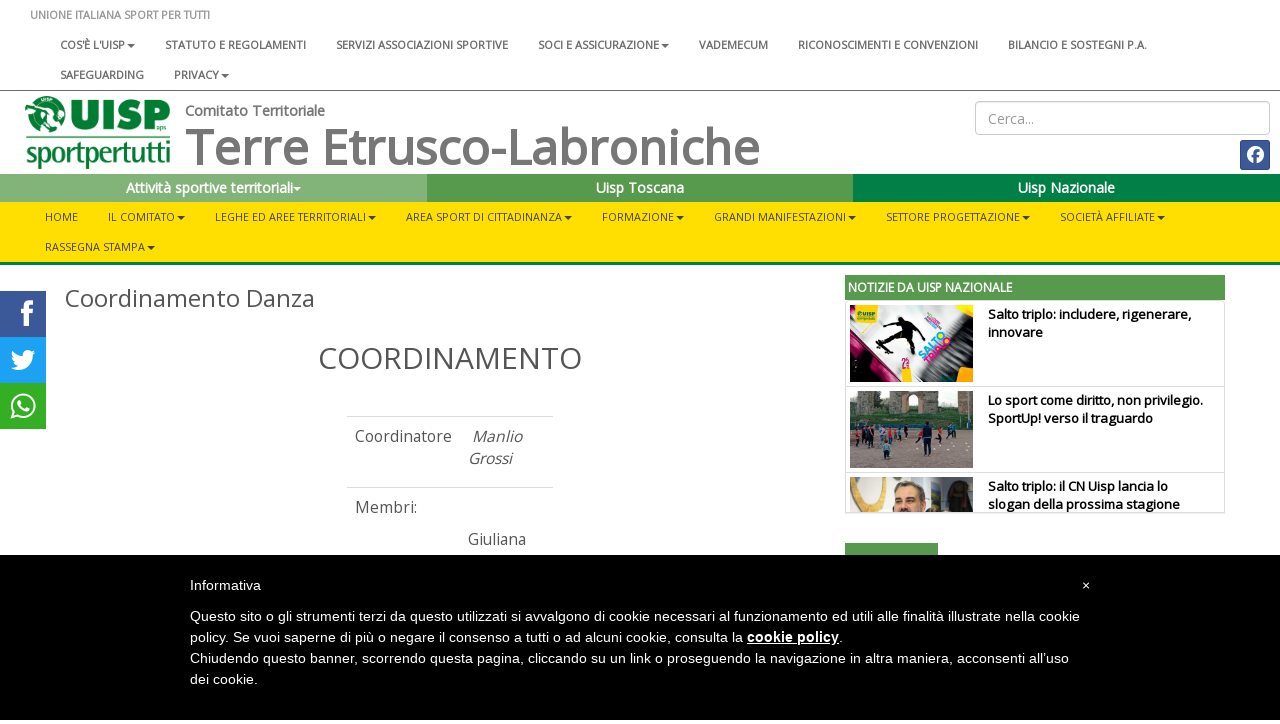

--- FILE ---
content_type: text/html; charset=UTF-8
request_url: https://www.uisp.it/terretruscolabroniche/pagina/coordinamento-danza-1
body_size: 9659
content:



<!DOCTYPE html>
<html lang="en">

<head>

  <!-- Google tag (gtag.js) -->
<script async src="https://www.googletagmanager.com/gtag/js?id=G-VH8S1SWNN9"></script>
<script>
  window.dataLayer = window.dataLayer || [];
  function gtag(){dataLayer.push(arguments);}
  gtag('js', new Date());

  gtag('config', 'G-VH8S1SWNN9');
</script>

  <meta charset="utf-8">
  <meta http-equiv="X-UA-Compatible" content="IE=edge">
  <meta name="viewport" content="width=device-width">
  <meta name="twitter:card" content="summary">
      <meta property="og:image" content="https://www.uisp.it/core/img/text_default.jpg">
  
      <meta property="og:description" content="Coordinamento Danza">
    <meta property="og:url" content="https://www.uisp.it//terretruscolabroniche/pagina/coordinamento-danza-1">

  <!-- The above 3 meta tags *must* come first in the head; any other head content must come *after* these tags -->
  <title>UISP - Terre Etrusco-Labroniche - Coordinamento Danza </title>

  <!-- Bootstrap -->
  <link href="https://www.uisp.it/core/css/bootstrap.min.css" rel="stylesheet">
  <!-- <link href="https://www.uisp.it/core/css/font-awesome.min.css" rel="stylesheet"> -->
  <link href="https://www.uisp.it/core/css/bootstrap-social.css" rel="stylesheet">
  <link href="https://www.uisp.it/core/css/jquery.smartmenus.bootstrap.css" rel="stylesheet">
  <link href="https://www.uisp.it/core/css/bootstrap-datetimepicker.min.css" rel="stylesheet">
  <link href="https://www.uisp.it/core/css/social-share-kit.css" rel="stylesheet">
  <link href="https://www.uisp.it/core/css/blueimp-gallery.min.css" rel="stylesheet">
  <link href="https://www.uisp.it/core/css/uisp.css" rel="stylesheet">

  <link rel="stylesheet" href="https://use.fontawesome.com/releases/v6.7.2/css/all.css"  crossorigin="anonymous">

  <script src="https://kit.fontawesome.com/33e98e20f6.js" crossorigin="anonymous"></script>

  <link href='https://fonts.googleapis.com/css?family=Montserrat:400,700|Open+Sans' rel="stylesheet">
  <!-- HTML5 shim and Respond.js for IE8 support of HTML5 elements and media queries -->
  <!-- WARNING: Respond.js doesn't work if you view the page via file:// -->

  <!-- jQuery (necessary for Bootstrap's JavaScript plugins) -->
  <script src="https://ajax.googleapis.com/ajax/libs/jquery/1.11.3/jquery.min.js"></script>
  <!-- Include all compiled plugins (below), or include individual files as needed -->
  <script src="https://www.uisp.it/core/js/bootstrap.min.js"></script>
  <!-- SmartMenus jQuery plugin -->
  <script src="https://www.uisp.it/core/js/jquery.smartmenus.min.js"></script>
  <script src="https://www.uisp.it/core/js/jquery.smartmenus.bootstrap.min.js"></script>
  <script src="https://www.uisp.it/core/js/uisp.js"></script>
  <script src="https://www.uisp.it/core/js/social-share-kit.min.js"></script>
  <script src="https://www.uisp.it/core/js/moment-with-locales.js"></script>
  <script src="https://www.uisp.it/core/js/bootstrap-datetimepicker.min.js"></script>

  <!--[if lt IE 9]>
    <script src="https://oss.maxcdn.com/html5shiv/3.7.2/html5shiv.min.js"></script>
    <script src="https://oss.maxcdn.com/respond/1.4.2/respond.min.js"></script>
    <![endif]-->

  
  <style type="text/css">
    #iubenda-cs-banner {
      bottom: 0px !important;
      left: 0px !important;
      position: fixed !important;
      width: 100% !important;
      z-index: 99999998 !important;
      background-color: black;
    }

    .iubenda-cs-content {
      display: block;
      margin: 0 auto;
      padding: 20px;
      width: auto;
      font-family: Helvetica, Arial, FreeSans, sans-serif;
      font-size: 14px;
      background: #000;
      color: #fff;
    }

    .iubenda-cs-rationale {
      max-width: 900px;
      position: relative;
      margin: 0 auto;
    }

    .iubenda-banner-content>p {
      font-family: Helvetica, Arial, FreeSans, sans-serif;
      line-height: 1.5;
    }

    .iubenda-cs-close-btn {
      margin: 0;
      color: #fff;
      text-decoration: none;
      font-size: 14px;
      position: absolute;
      top: 0;
      right: 0;
      border: none;
    }

    .iubenda-cs-cookie-policy-lnk {
      text-decoration: underline;
      color: #fff;
      font-size: 14px;
      font-weight: 900;
    }
  </style>
  <script>
    var _iub = _iub || [];
    _iub.csConfiguration = {
      "banner": {
        "textColor": "black",
        "backgroundColor": "white",
        "slideDown": false,
        "applyStyles": false
      },
      "lang": "it",
      "siteId": 1208355,
      "cookiePolicyUrl": "http://www.uisp.it/privacy.php",
      "cookiePolicyId": 63015918
    };
  </script>
  <script src="//cdn.iubenda.com/cookie_solution/safemode/iubenda_cs.js" charset="UTF-8" async></script>
</head>

<body>

  <section id="uisp-header">
  <div class="container-fluid" id="uisp-header-bar">
    <div class="row" id="menu-nazionale">
      <div class="col-md-12">
        <!-- MENU INFERIORE -->


<nav class="navbar navbar-default">
  <div class="container-fluid">
    <!-- Brand and toggle get grouped for better mobile display -->
    <div class="navbar-header">
      <button type="button" class="navbar-toggle collapsed" data-toggle="collapse" data-target="#bs-navbar-collapse-2" aria-expanded="false">
        <span class="sr-only">Toggle navigation</span>
        <span class="icon-bar"></span>
        <span class="icon-bar"></span>
        <span class="icon-bar"></span>
      </button>
      <a class="navbar-brand" href="https://www.uisp.it/terretruscolabroniche">UNIONE ITALIANA SPORT PER TUTTI</a>

    </div>



    <!-- Collect the nav links, forms, and other content for toggling -->
    <div class="collapse navbar-collapse" id="bs-navbar-collapse-2">

      <ul class='nav navbar-nav'>
<li><a href='https://www.uisp.it/nazionale/pagina/chi-siamo-2024'>Cos'è l'Uisp<span class='caret'></span></a>
<ul class='dropdown-menu'>
<li><a href='https://www.uisp.it/nazionale/pagina/contatti-nazionali'>Contatti</a></li>
<li><a href='https://www.uisp.it/nazionale/pagina/la-nostra-storia-sport-sociale-e-per-tutti-da-oltre-sessantanni'>La nostra storia<span class='caret'></span></a>
<ul class='dropdown-menu'>
<li><a href='https://www.uisp.it/nazionale/pagina/i-radici-nota-preliminare-sulla-storia-del-modello-di-sportivizzazione-italiano'>1- Le radici</a></li>
<li><a href='https://www.uisp.it/nazionale/pagina/ii-tra-antifascismo-e-liberazione-lesperienza-del-fronte-della-giovent'>2 - Tra antifascismo e Liberazione</a></li>
<li><a href='https://www.uisp.it/nazionale/pagina/iii-1948-la-nascita-delluisp'>3 - 1948, la nascita dell'Uisp</a></li>
<li><a href='https://www.uisp.it/nazionale/pagina/iv-gli-anni-cinquanta-ma-lo-sport-neutrale-e-intanto-il-coni-si-riorganizza'>4 - Gli anni Cinquanta</a></li>
<li><a href='https://www.uisp.it/nazionale/pagina/v-gli-anni-sessanta-le-olimpiadi-di-roma-aiutano-anche-lo-sport-popolare-a-rilanciare-strategie-di-rinnovamento'>5 - Gli anni Sessanta</a></li>
<li><a href='https://www.uisp.it/nazionale/pagina/vi-qui-scoppia-un-sessantotto-la-meglio-giovent-scopre-la-via-sportiva-alla-rivoluzione-ma-per-favore-non-inventiamoci-i-palloni-cubici-e-immaginiamo-lo-sport-come-servizio'>6 - Il Sessantotto</a></li>
<li><a href='https://www.uisp.it/nazionale/pagina/vii-gli-anni-70-e-non-chiamateci-i-cinesi-dello-sport-il-periodo-del-welfare-lo-sport-come-diritto-di-cittadinanza-e-il-ruolo-degli-enti-locali'>7 - Gli anni Settanta</a></li>
<li><a href='https://www.uisp.it/nazionale/pagina/viii-197677-un-biennio-importante-per-la-storia-delluisp-e-non-solo-prima-lunificazione-con-larci-poi-un-congresso-nazionale-di-normalizzazione-a-bologna-e-intanto-litalia-brucia'>8 - 1976-77: un biennio importante</a></li>
<li><a href='https://www.uisp.it/nazionale/pagina/ix-gli-anni-ottanta-oltre-la-promozione-sportiva-cultura-del-corpo-cultura-delle-differenze-le-grandi-iniziative-uisp-da-perugia-inizia-la-lunga-corsa-di-vivicitt'>9 - Gli anni Ottanta</a></li>
<li><a href='https://www.uisp.it/nazionale/pagina/x-gli-anni-novantaduemila-luisp-unassociazione-sportiva-per-i-diritti-lambiente-la-solidariet-la-modernit-dello-sport-per-tutti-innova-il-popolare-ma-luisp-rimane-sempre-quella'>10 - Gli anni Novanta-Duemila</a></li>
<li><a href='https://www.uisp.it/nazionale/pagina/la-storia-uisp'>11 - Il libro </a></li>
</ul> </li>
<li><a href='https://www.uisp.it/nazionale/pagina/governance-nazionale-uisp'>Governance Nazionale Uisp</a></li>
</ul> </li>
<li><a href='https://www.uisp.it/nazionale/pagina/atto-costitutivo-statuto-e-regolamenti'>Statuto e regolamenti</a></li>
<li><a href='https://www.uisp.it/nazionale/pagina/associazioni-sportive'>Servizi associazioni sportive</a></li>
<li><a href='https://www.uisp.it/nazionale/pagina/soci-e-assicurazione'>Soci e assicurazione<span class='caret'></span></a>
<ul class='dropdown-menu'>
<li><a href='https://www.uisp.it/nazionale/pagina/tesseramento'>Tesseramento</a></li>
<li><a href='https://www.uisp.it/nazionale/pagina/assicurazione-2017-2018'>Assicurazione</a></li>
<li><a href='https://www.uisp.it/nazionale/pagina/assicurazione-integrativa'>Assicurazione integrativa</a></li>
<li><a href='https://www.uisp.it/nazionale/pagina/convenzioni-e-vantaggi-per-i-soci-e-i-comitati-uisp'>Convenzioni e vantaggi per i soci e i Comitati</a></li>
</ul> </li>
<li><a href='https://www.uisp.it/nazionale/pagina/vademecum-20252026'>Vademecum</a></li>
<li><a href='https://www.uisp.it/nazionale/pagina/riconoscimenti-e-convenzioni'>Riconoscimenti e convenzioni</a></li>
<li><a href='https://www.uisp.it/nazionale/pagina/bilanci-sostegni-pa'>Bilancio e sostegni P.A.</a></li>
<li><a href='https://www.uisp.it/nazionale/pagina/safeguarding'>SAFEGUARDING</a></li>
<li><a href='https://www.uisp.it/nazionale/pagina/uisp-nazionale'>Privacy<span class='caret'></span></a>
<ul class='dropdown-menu'>
<li><a href='https://www.uisp.it/nazionale/pagina/privacy'>Privacy sito internet</a></li>
<li><a href='https://www.uisp.it/nazionale/pagina/informativa-resa-a-tesserati-ed-associazioni'>Informativa tesserati ed affiliate</a></li>
</ul> </li>
</ul>      <!--<ul class="nav navbar-nav">
                <li><a href="#">Chi siamo</a></li>
                <li><a href="#">Statuto e regolamenti</a></li>
                <li><a href="#">Statuto e regolamenti</a></li>
                <li><a href="#">Riconoscimenti istituzionali</a></li>
                <li><a href="#">Assicurazione</a></li>
            </ul>-->
    </div><!-- /.navbar-collapse -->
  </div><!-- /.container-fluid -->
</nav>

      </div>
    </div>
    <div class="row">
      <div class="col-md-8 col-lg-9 col-xl-10">
        <div class="col-md-2" id="uisp-logo">
          <a href="https://www.uisp.it/terretruscolabroniche">
            <img src="https://www.uisp.it/core/img/logouisp.png" class="img-responsive" />
          </a>
        </div>
        <div class="col-sm-10 nopadding" id="uisp-titolo">
          
    <span class="titolo-piccolo">Comitato Territoriale</span>

<h3 >Terre Etrusco-Labroniche</h3>

        </div>
      </div>
      <div class="col-md-4 col-lg-3 col-xl-2" id="uisp-social">
        <div class="text-right" id="uisp-form-cerca">
  <form id="form_search" name="form_search" method="post" action="https://www.uisp.it/terretruscolabroniche/pagina/ricerca/">
    <input class="form-control" type="text" id="search_words" name="search_words" placeholder="Cerca..." value="">
  </form>
</div>

<div style="display: flex; justify-content: space-between; flex-wrap: wrap;">
  <!-- GOOGLE TRANSLATE -->
  <div id="google_translate_element"></div>


  <div class="text-right" id="uisp-social-button">
    <a class="btn btn-social-icon btn-facebook btn-sm" href='https://www.facebook.com/etruscolabroniche/' target='_blank'>
                        <span class="fa-brands fa-facebook "></span>
                        </a> 

    <!--<a class="btn btn-social-icon btn-twitter btn-sm">
        <span class="fa fa-twitter"></span>
    </a>
    <a class="btn btn-social-icon btn-facebook btn-sm">
        <span class="fa fa-facebook"></span>
    </a>-->

    <!--<a class="btn btn-social-icon btn-feed btn-sm">
        <span class="fa fa-feed"></span>
    </a>-->
  </div>

  <script>
    function googleTranslateElementInit() {
      new google.translate.TranslateElement({
        pageLanguage: 'it',
        includedLanguages: 'it,de,en,es,fr',
        layout: google.translate.TranslateElement.InlineLayout.SIMPLE
      }, 'google_translate_element');
    }
  </script>
  <script src="//translate.google.com/translate_a/element.js?cb=googleTranslateElementInit">
  </script>

</div>      </div>
    </div>

    <div class="row">
      <div class="col-md-12" id="home-select">
        <section id="nazionale-select">
    <div class="row">
<div class="col-md-4" style="z-index: 102 !important">
            <div class="btn-group">
                <button type="button" class="btn color-uisp-green-medium-light btn-block " data-toggle="dropdown" aria-haspopup="true" aria-expanded="false">
                    Attività sportive territoriali<span class="caret"></span>
                </button><ul class="dropdown-menu dropdown-site-select"></ul></div>
        </div><div class="col-md-4">
            <div class="btn-group">
                <button type="button" class="btn color-uisp-green-little-light btn-block dropdown-toggle" onclick="location.href='http://www.uisptoscana.it'">
                    Uisp Toscana
                </button></div>
            </div><div class="col-md-4" style="z-index: 100 !important">
            <div class="btn-group">
                <button type="button" class="btn color-uisp-green btn-block " onclick="location.href='https://www.uisp.it'">
                   Uisp Nazionale
                </button>
            </div>
        </div>

</section>


      </div>
    </div>
    <div class="row" id="main-menu">
      <div class="col-md-12 nopadding">
        
<section id="uisp-main-menu">
    <div class="container-fluid nopadding">
        <nav class="navbar navbar-default">
            <div class="container-fluid">
                <!-- Brand and toggle get grouped for better mobile display -->
                <div class="navbar-header" >
                    <button type="button" class="navbar-toggle collapsed" data-toggle="collapse" data-target="#bs-example-navbar-collapse-1" aria-expanded="false">
                        <span class="sr-only">Toggle navigation</span>
                        <span class="icon-bar"></span>
                        <span class="icon-bar"></span>
                        <span class="icon-bar"></span>
                    </button>
                </div>

                <!-- Collect the nav links, forms, and other content for toggling -->
                <div class="collapse navbar-collapse" id="bs-example-navbar-collapse-1">
                        <ul class='nav navbar-nav'>
<li><a href='https://www.uisp.it/terretruscolabroniche'>Home</a></li><li><a href='https://www.uisp.it/terretruscolabroniche/pagina/il-comitato'>Il Comitato<span class='caret'></span></a>
<ul class='dropdown-menu'>
<li><a href='https://www.uisp.it/terretruscolabroniche/pagina/il-consiglio-direttivo-territoriale'>Consiglio Direttivo</a></li>
<li><a href='https://www.uisp.it/terretruscolabroniche/pagina/organigramma-del-comitato'>Organigramma</a></li>
<li><a href='https://www.uisp.it/terretruscolabroniche/pagina/la-uisp-in-valdicecina-un-po-di-storia'>La storia</a></li>
<li><a href='https://www.uisp.it/terretruscolabroniche/pagina/tesseramento'>Tesseramento<span class='caret'></span></a>
<ul class='dropdown-menu'>
<li><a href='https://www.uisp.it/terretruscolabroniche/pagina/piattaforma-2022'>Tesseramento Online</a></li>
<li><a href='https://www.uisp.it/terretruscolabroniche/pagina/modulistica-20222023'>Modulistica 2022-2023</a></li>
<li><a href='https://www.uisp.it/terretruscolabroniche/pagina/quote-tesseramento-20222023'>QUOTE TESSERAMENTO 2022/2023</a></li>
<li><a href='https://www.uisp.it/terretruscolabroniche/pagina/la-convenzione-assicurativa-uisp-marsh'>Copertura Assicurativa</a></li>
</ul> </li>
<li><a href='https://www.uisp.it/terretruscolabroniche/pagina/delegazione-di-livorno'>Delegazione di Livorno e Cecina<span class='caret'></span></a>
<ul class='dropdown-menu'>
<li><a href='https://www.uisp.it/terretruscolabroniche/pagina/orari-di-apertura'>Orari di apertura</a></li>
</ul> </li>
<li><a href='https://www.uisp.it/terretruscolabroniche/pagina/servizi-ai-soci'>Servizi ai Soci<span class='caret'></span></a>
<ul class='dropdown-menu'>
<li><a href='https://www.uisp.it/terretruscolabroniche/pagina/certificazione-medica'>Tutela Sanitaria</a></li>
<li><a href='https://www.uisp.it/terretruscolabroniche/pagina/vademecum-20152016'>Vademecum 2015-2016</a></li>
<li><a href='https://www.uisp.it/terretruscolabroniche/pagina/modello-statuto-asd'>Modello Statuto ASD</a></li>
<li><a href='https://www.uisp.it/terretruscolabroniche/pagina/informazioni-tributarie'>Informazioni Tributarie</a></li>
<li><a href='https://www.uisp.it/terretruscolabroniche/pagina/vantaggi-per-i-soci'>Vantaggi per i Soci</a></li>
</ul> </li>
<li><a href='https://www.uisp.it/terretruscolabroniche/pagina/contatti'>Contatti</a></li>
<li><a href='https://www.uisp.it/terretruscolabroniche/pagina/bilancio-e-sostegni-pa'>Bilancio e sostegni P.A.</a></li>
</ul> </li>
<li><a href='https://www.uisp.it/terretruscolabroniche/pagina/leghe-aree-e-coordinamenti-territoriali'>Leghe ed Aree Territoriali<span class='caret'></span></a>
<ul class='dropdown-menu'>
<li><a href='https://www.uisp.it/terretruscolabroniche/pagina/lega-atletica'>SDA Atletica<span class='caret'></span></a>
<ul class='dropdown-menu'>
<li><a href='#'>Nuova voce</a></li>
<li><a href='https://www.uisp.it/terretruscolabroniche/pagina/organigramma'>Organigramma</a></li>
<li><a href='https://www.uisp.it/terretruscolabroniche/pagina/calendario-gare'>Calendario Gare</a></li>
</ul> </li>
<li><a href='#'>Nordic Walking<span class='caret'></span></a>
<ul class='dropdown-menu'>
<li><a href='#'>Eventi</a></li>
</ul> </li>
<li><a href='https://www.uisp.it/terretruscolabroniche/pagina/lega-calcio-terre-etrusco-labroniche'>SDA Calcio <span class='caret'></span></a>
<ul class='dropdown-menu'>
<li><a href='#'>Organigramma</a></li>
<li><a href='https://www.uisp.it/terretruscolabroniche/pagina/campionato-di-calcio-a-11-albo-doro'>Albo d'oro</a></li>
<li><a href='https://www.uisp.it/terretruscolabroniche/pagina/comunicati-ufficiali-coordinamento-calcio-a-11'>Comunicati Ufficiali C.11</a></li>
<li><a href='https://www.uisp.it/terretruscolabroniche/pagina/calcio-5-e-8'>Calcio a 5 e 8</a></li>
<li><a href='https://www.uisp.it/terretruscolabroniche/pagina/settore-arbitrale-lega-calcio'>Settore Arbitrale</a></li>
<li><a href='https://www.uisp.it/terretruscolabroniche/pagina/attivit-regionale'>Attività Regionale</a></li>
</ul> </li>
<li><a href='https://www.uisp.it/terretruscolabroniche/pagina/struttura-organizzativa'>SDA Pallavolo<span class='caret'></span></a>
<ul class='dropdown-menu'>
<li><a href='https://www.uisp.it/terretruscolabroniche/pagina/comunicati-ufficiali-torneo-pallavolo-amatori-misto'>Comunicati Ufficiali Torneo Pallavolo Amatori Misto </a></li>
<li><a href='#'>Cronologia eventi <span class='caret'></span></a>
<ul class='dropdown-menu'>
<li><a href='https://www.uisp.it/terretruscolabroniche/pagina/finali-regionali-u18-f-piombino-21517'>Finali Regionali U18 F - Piombino 21-5-17</a></li>
<li><a href='https://www.uisp.it/terretruscolabroniche/pagina/miny-volley-23417'>Miny Volley 23-4-17</a></li>
<li><a href='https://www.uisp.it/terretruscolabroniche/pagina/rimini-2017'>Rimini 2017</a></li>
<li><a href='https://www.uisp.it/terretruscolabroniche/pagina/super-coppa-nazionale-misto'>Super Coppa Nazionale Misto 2017</a></li>
<li><a href='https://www.uisp.it/terretruscolabroniche/pagina/concentramento-u12-3x3-22012017'>Concentramento u12 3x3 misto 22-01-17</a></li>
<li><a href='https://www.uisp.it/terretruscolabroniche/pagina/finali-reg-u16f-piombino-22516'>Finali Regionali u16F 22-5-16 </a></li>
<li><a href='https://www.uisp.it/terretruscolabroniche/pagina/finali-regionali-u16f-24052015'>Finali Regionali u16F 2015 Rosignano </a></li>
<li><a href='https://www.uisp.it/terretruscolabroniche/pagina/indizione-campionati'>Indizioni campionati 2014-15</a></li>
<li><a href='https://www.uisp.it/terretruscolabroniche/pagina/premiazioni-201314'>Premiazioni 13-14</a></li>
</ul> </li>
<li><a href='https://www.uisp.it/terretruscolabroniche/pagina/bollettini-settimanali'>Bollettini settimanali</a></li>
<li><a href='https://www.uisp.it/terretruscolabroniche/pagina/indizioni-campionati-stagione-1617'>Indizioni Campionati</a></li>
<li><a href='https://www.uisp.it/terretruscolabroniche/pagina/corso-arbitri-e-corso-segnapunti'>Corsi Arbitri e Corsi Segnapunti</a></li>
<li><a href='https://www.uisp.it/terretruscolabroniche/pagina/documentazioni-e-modulistica'>Documentazione e Modulistica</a></li>
<li><a href='https://www.uisp.it/terretruscolabroniche/pagina/societ-affiliate'>Società affiliate</a></li>
<li><a href='https://www.uisp.it/terretruscolabroniche/pagina/regolamento-e-casistica'>Regolamento di gioco</a></li>
</ul> </li>
<li><a href='https://www.uisp.it/terretruscolabroniche/pagina/coordinamento-canottaggio'>Coordinamento Canottaggio<span class='caret'></span></a>
<ul class='dropdown-menu'>
<li><a href='#'>Organigramma Coordinamento Territoriale di Livorno</a></li>
<li><a href='https://www.uisp.it/terretruscolabroniche/pagina/giudici-di-gara'>Giudici di Gara</a></li>
<li><a href='https://www.uisp.it/terretruscolabroniche/pagina/societ-affiliate-sezioni-nautiche'>Società affiliate ( Sezioni Nautiche)</a></li>
<li><a href='https://www.uisp.it/terretruscolabroniche/pagina/organigramma-coordinamento-nazionale-canottaggio'> Organigramma Coordinamento Nazionale Canottaggio</a></li>
<li><a href='https://www.uisp.it/terretruscolabroniche/pagina/incarichi-nazionali-di-settore'>Incarichi nazionali di settore</a></li>
</ul> </li>
<li><a href='#'>Coordinamento Ciclismo<span class='caret'></span></a>
<ul class='dropdown-menu'>
<li><a href='#'>VOLANTINI CICLOTURISMO</a></li>
</ul> </li>
<li><a href='https://www.uisp.it/terretruscolabroniche/pagina/coordinamento-danza'>Coordinamento Danza<span class='caret'></span></a>
<ul class='dropdown-menu'>
<li><a href='https://www.uisp.it/terretruscolabroniche/pagina/coordinamento-danza-1'>Coordinamento</a></li>
<li><a href='https://www.uisp.it/terretruscolabroniche/pagina/scuole-affiliate'>Scuole Affiliate</a></li>
</ul> </li>
<li><a href='https://www.uisp.it/terretruscolabroniche/pagina/lega-pattinaggio'>Lega Pattinaggio<span class='caret'></span></a>
<ul class='dropdown-menu'>
<li><a href='https://www.uisp.it/terretruscolabroniche/pagina/organigramma-lega-pattinaggio'>Organigramma</a></li>
<li><a href='https://www.uisp.it/terretruscolabroniche/pagina/calendario-gare-pattinaggio'>Calendario Gare</a></li>
</ul> </li>
</ul> </li>
<li><a href='https://www.uisp.it/terretruscolabroniche/pagina/le-attivit-dellarea-sport-di-cittadinanza'>Area Sport di Cittadinanza<span class='caret'></span></a>
<ul class='dropdown-menu'>
<li><a href='https://www.uisp.it/terretruscolabroniche/pagina/primi-passi'>Primi Passi</a></li>
<li><a href='https://www.uisp.it/terretruscolabroniche/pagina/sportpertutti-a-scuola-1'>Sportpertutti a scuola<span class='caret'></span></a>
<ul class='dropdown-menu'>
<li><a href='https://www.uisp.it/terretruscolabroniche/pagina/diamoci-una-mossa'>Diamoci Una Mossa</a></li>
<li><a href='https://www.uisp.it/terretruscolabroniche/pagina/gesti'>GeSti</a></li>
</ul> </li>
<li><a href='https://www.uisp.it/terretruscolabroniche/pagina/calcio-per-lo-sviluppo-1'>Calcio per lo Sviluppo</a></li>
<li><a href='https://www.uisp.it/terretruscolabroniche/pagina/centri-estivi'>Centri Estivi: Gioco, Sport e Avventura<span class='caret'></span></a>
<ul class='dropdown-menu'>
<li><a href='https://www.uisp.it/terretruscolabroniche/pagina/gioco-sport-avventura-dal-2002-il-centro-estivo-a-cecina-mare'>GSA Cecina</a></li>
<li><a href='https://www.uisp.it/terretruscolabroniche/pagina/gioco-sport-avventura-gsa-isola-di-capraia'>GSA Livorno</a></li>
</ul> </li>
<li><a href='https://www.uisp.it/terretruscolabroniche/pagina/news-attivit'>News Attività</a></li>
<li><a href='https://www.uisp.it/terretruscolabroniche/pagina/area-per-la-grandet'>Area per la Grandetà<span class='caret'></span></a>
<ul class='dropdown-menu'>
<li><a href='https://www.uisp.it/terretruscolabroniche/pagina/attivit-fisica-adattata-afa'>Attività Fisica Adattata (A.F.A)</a></li>
</ul> </li>
<li><a href='#'>Archivio<span class='caret'></span></a>
<ul class='dropdown-menu'>
<li><a href='https://www.uisp.it/terretruscolabroniche/pagina/formazione-primi-passi'>Formazione Primi Passi</a></li>
<li><a href='https://www.uisp.it/terretruscolabroniche/pagina/calcio-per-lo-sviluppo-1-2'>Calcio per lo Sviluppo</a></li>
<li><a href='https://www.uisp.it/terretruscolabroniche/pagina/centri-estivi-1'>Centri Estivi</a></li>
</ul> </li>
</ul> </li>
<li><a href='https://www.uisp.it/terretruscolabroniche/pagina/formazione'>Formazione<span class='caret'></span></a>
<ul class='dropdown-menu'>
<li><a href='https://www.uisp.it/terretruscolabroniche/pagina/corso-per-arbitri-di-calcio'>Corso per Arbitri di Calcio</a></li>
<li><a href='https://www.uisp.it/terretruscolabroniche/pagina/corsi-blsd'>Corsi BLS-D</a></li>
<li><a href='#'>Archivio<span class='caret'></span></a>
<ul class='dropdown-menu'>
<li><a href='https://www.uisp.it/terretruscolabroniche/pagina/corso-educatori-primi-passi'>Corso di Formazione Educatori Primi Passi</a></li>
<li><a href='#'>Corso OSV Lega Le Ginnastiche</a></li>
<li><a href='https://www.uisp.it/terretruscolabroniche/pagina/corso-asl-area-giochi'>Corso ASL Area Giochi</a></li>
</ul> </li>
</ul> </li>
<li><a href='https://www.uisp.it/terretruscolabroniche/pagina/grandi-manifestazioni-e-iniziative-uisp'>Grandi Manifestazioni<span class='caret'></span></a>
<ul class='dropdown-menu'>
<li><a href='https://www.uisp.it/terretruscolabroniche/pagina/move-week'>Move Week<span class='caret'></span></a>
<ul class='dropdown-menu'>
<li><a href='https://www.uisp.it/terretruscolabroniche/pagina/move-news'>Move News</a></li>
</ul> </li>
<li><a href='https://www.uisp.it/terretruscolabroniche/pagina/giocagin'>Giocagin<span class='caret'></span></a>
<ul class='dropdown-menu'>
<li><a href='https://www.uisp.it/terretruscolabroniche/pagina/giocagin-2016'>Galleria Fotografica 2016</a></li>
<li><a href='https://www.uisp.it/terretruscolabroniche/pagina/giocagin-2013-1'>Galleria Fotografica 2013</a></li>
<li><a href='https://www.uisp.it/terretruscolabroniche/pagina/giocagin-2010'>Galleria Fotografica 2010</a></li>
<li><a href='https://www.uisp.it/terretruscolabroniche/pagina/giocagin-2009'>Galleria Fotografica 2009</a></li>
</ul> </li>
<li><a href='https://www.uisp.it/terretruscolabroniche/pagina/neveuisp'>NeveUisp<span class='caret'></span></a>
<ul class='dropdown-menu'>
<li><a href='https://www.uisp.it/terretruscolabroniche/pagina/neveuisp-2016'>NeveUisp 2016</a></li>
<li><a href='https://www.uisp.it/terretruscolabroniche/pagina/neveuisp-2017-1'>NeveUisp 2017</a></li>
</ul> </li>
<li><a href='https://www.uisp.it/terretruscolabroniche/pagina/vivicitt-2016'>Vivicittà</a></li>
<li><a href='https://www.uisp.it/terretruscolabroniche/pagina/bicincitt-2013'>Bicincittà<span class='caret'></span></a>
<ul class='dropdown-menu'>
<li><a href='#'>Galleria Fotografica 2010</a></li>
<li><a href='https://www.uisp.it/terretruscolabroniche/pagina/bicincitt-2009'>Galleria Fotografica 2009</a></li>
</ul> </li>
<li><a href='https://www.uisp.it/terretruscolabroniche/pagina/summer-basket'>Summer Basket</a></li>
</ul> </li>
<li><a href='https://www.uisp.it/terretruscolabroniche/pagina/settore-progettazione'>Settore Progettazione<span class='caret'></span></a>
<ul class='dropdown-menu'>
<li><a href='https://www.uisp.it/terretruscolabroniche/pagina/progetti-conclusi'>Progetti Conclusi<span class='caret'></span></a>
<ul class='dropdown-menu'>
<li><a href='https://www.uisp.it/terretruscolabroniche/pagina/un-posto-per-giocare'>Un Posto per Giocare</a></li>
<li><a href='https://www.uisp.it/terretruscolabroniche/pagina/pari-opportunit'>Pari Opportunità</a></li>
<li><a href='https://www.uisp.it/terretruscolabroniche/pagina/mamma-parliamo-di-doping-1'>Mamma, parliamo di Doping</a></li>
<li><a href='https://www.uisp.it/terretruscolabroniche/pagina/posso-devo-voglio-fare-sport'>Posso, Devo, Voglio fare Sport</a></li>
</ul> </li>
</ul> </li>
<li><a href='https://www.uisp.it/terretruscolabroniche/pagina/le-nostre-associazioni-1'>Società Affiliate<span class='caret'></span></a>
<ul class='dropdown-menu'>
<li><a href='https://www.uisp.it/terretruscolabroniche/pagina/ascd-spazio-danza'>A.S.C.D. Spaziodanza</a></li>
<li><a href='https://www.uisp.it/terretruscolabroniche/pagina/asd-avis-ciclismo-rosignano'>A.S.D. AVIS Ciclismo Rosignano</a></li>
<li><a href='https://www.uisp.it/terretruscolabroniche/pagina/asd-country-spirit-costa-etrusca'>A.S.D. Country Spirit Costa Etrusca</a></li>
<li><a href='https://www.uisp.it/terretruscolabroniche/pagina/asd-efesto'>A.S.D. Efesto</a></li>
<li><a href='https://www.uisp.it/terretruscolabroniche/pagina/asd-il-salvagente'>A.S.D. Il Salvagente</a></li>
<li><a href='https://www.uisp.it/terretruscolabroniche/pagina/asd-nordic-walking-costa-degli-etruschi'>A.S.D. Nordic Walking Costa degli Etruschi</a></li>
<li><a href='https://www.uisp.it/terretruscolabroniche/pagina/centro-uisp-rosignano-1'>Centro UISP Rosignano</a></li>
<li><a href='https://www.uisp.it/terretruscolabroniche/pagina/ginnastica-rosignano'>Ginnastica Rosignano</a></li>
<li><a href='https://www.uisp.it/terretruscolabroniche/pagina/livorno-team-running-asd'>Livorno Team Running A.S.D.</a></li>
<li><a href='https://www.uisp.it/terretruscolabroniche/pagina/asd-uisport-92'>A.S.D. UISPORT 92</a></li>
<li><a href='#'>A.S.D.</a></li>
<li><a href='#'>Squadre</a></li>
</ul> </li>
<li><a href='#'>Rassegna Stampa<span class='caret'></span></a>
<ul class='dropdown-menu'>
<li><a href='https://www.uisp.it/terretruscolabroniche/pagina/il-tirreno'>Il Tirreno</a></li>
</ul> </li>
</ul>                </div><!-- /.navbar-collapse -->
            </div><!-- /.container-fluid -->
        </nav>
    </div>
</section>
      </div>
    </div>
  </div>

</section>

            
  <section id="main">
    <section id="page">

      
<div class="container-fluid nopadding uisp-background-middle">
  <div class="container nopadding" id="uisp-layout-middle">
          <div class="col-md-8 nopadding" id="colonna-sx">
              <div class="uisp-content">
          <h3>Coordinamento Danza </h3><p><h2 align="center">COORDINAMENTO</h2>
<p>&nbsp;</p>
<div align="center">
<table style="width: 140px;" border="0" cellspacing="0" cellpadding="0">
<tbody>
<tr>
<td width="58">
<p align="right">Coordinatore</p>
</td>
<td width="83">
<p>&nbsp;<em>Manlio Grossi</em></p>
</td>
</tr>
<tr>
<td>
<p>Membri:</p>
</td>
<td>
<p>&nbsp;</p>
<p>Giuliana Bertoli</p>
</td>
</tr>
<tr>
<td>
<p>&nbsp;</p>
</td>
<td>
<p>&nbsp;</p>
<p>Viola Cecchini</p>
</td>
</tr>
<tr>
<td>
<p>&nbsp;</p>
</td>
<td>
<p>&nbsp;</p>
<p>Elena Chirchietti</p>
</td>
</tr>
<tr>
<td>
<p>&nbsp;</p>
</td>
<td>
<p>&nbsp;</p>
<p>Gabry Gabriellini</p>
</td>
</tr>
<tr>
<td>
<p>&nbsp;</p>
</td>
<td>
<p>&nbsp;</p>
<p>Martina Gargani</p>
</td>
</tr>
<tr>
<td>
<p>&nbsp;</p>
</td>
<td>
<p>&nbsp;</p>
<p>Isabel Marin Lora</p>
</td>
</tr>
</tbody>
</table>
</div></p>          <div class="uisp-content-footer">
            pubblicato il: 05/10/2015 | visualizzato 2796 volte          </div>
        </div>
        <!--! inizio modifiche -->
        <div class="ssk-sticky ssk-left ssk-center ssk-lg" style="z-index: 1;">
          <a href="" class="ssk ssk-facebook"></a>
          <a href="" class="ssk ssk-twitter"></a>
          <a href="" class="ssk ssk-whatsapp"></a>
        </div>
        <!--! fine modifiche -->
        <script type="text/javascript">
          $('.uisp-content img').addClass('img-responsive');
          $('.uisp-content table').addClass('table');
        </script>
        </div>
                  <div class="col-md-4 nopadding" id="colonna-dx">
            

<div class="row" id="boxdx">
  <!-- News dal nazionale -->

    <div class="panel panel-default">
    <div class="panel-heading" style="background-color: #579a4d; color: #ffffff;">&nbsp;NOTIZIE DA UISP NAZIONALE</div>
    <div class="panel-body" style="overflow: auto; height: 212px; padding: 0px !important; ">
      <ul class="list-group">
        
          <li class="list-group-item" style="padding: 4px; ">
                        <div class="row" style="margin: 0px; ">
              <div class="col-md-4" style="margin: 0px; padding: 0px !important; padding-left: 0px;">
                <a href="https://www.uisp.it/nazionale/pagina/salto-triplo-includere-rigenerare-innovare">
                  <img src="https://www.uisp.it/nazionale/newsImg/news20745_big.jpg" class="img-responsive" style="padding: 0px; margin: 0px;">
                </a>
              </div>
              <div class="col-md-8" style="margin: 0px; padding-top: 0px !important;">
                <a href="https://www.uisp.it/nazionale/pagina/salto-triplo-includere-rigenerare-innovare" style="font-weight: bold; color: black; font-size: 110%;  ">Salto triplo: includere, rigenerare, innovare</a>
              </div>
            </div>
          </li>
        
          <li class="list-group-item" style="padding: 4px; ">
                        <div class="row" style="margin: 0px; ">
              <div class="col-md-4" style="margin: 0px; padding: 0px !important; padding-left: 0px;">
                <a href="https://www.uisp.it/nazionale/pagina/lo-sport-come-diritto-non-privilegio-sport-up-verso-il-traguardo">
                  <img src="https://www.uisp.it/nazionale/newsImg/news20749_big.jpg" class="img-responsive" style="padding: 0px; margin: 0px;">
                </a>
              </div>
              <div class="col-md-8" style="margin: 0px; padding-top: 0px !important;">
                <a href="https://www.uisp.it/nazionale/pagina/lo-sport-come-diritto-non-privilegio-sport-up-verso-il-traguardo" style="font-weight: bold; color: black; font-size: 110%;  ">Lo sport come diritto, non privilegio. SportUp! verso il traguardo</a>
              </div>
            </div>
          </li>
        
          <li class="list-group-item" style="padding: 4px; ">
                        <div class="row" style="margin: 0px; ">
              <div class="col-md-4" style="margin: 0px; padding: 0px !important; padding-left: 0px;">
                <a href="https://www.uisp.it/nazionale/pagina/salto-triplo-il-consiglio-nazionale-uisp-lancia-lo-slogan-della-prossima-stagione">
                  <img src="https://www.uisp.it/nazionale/newsImg/news20666_big.jpg" class="img-responsive" style="padding: 0px; margin: 0px;">
                </a>
              </div>
              <div class="col-md-8" style="margin: 0px; padding-top: 0px !important;">
                <a href="https://www.uisp.it/nazionale/pagina/salto-triplo-il-consiglio-nazionale-uisp-lancia-lo-slogan-della-prossima-stagione" style="font-weight: bold; color: black; font-size: 110%;  ">Salto triplo: il CN Uisp lancia lo slogan della prossima stagione</a>
              </div>
            </div>
          </li>
        
          <li class="list-group-item" style="padding: 4px; ">
                        <div class="row" style="margin: 0px; ">
              <div class="col-md-4" style="margin: 0px; padding: 0px !important; padding-left: 0px;">
                <a href="https://www.uisp.it/nazionale/pagina/il-gran-finale-di-sportpertutti-fest-allinsegna-del-green">
                  <img src="https://www.uisp.it/nazionale/newsImg/news20685_big.jpg" class="img-responsive" style="padding: 0px; margin: 0px;">
                </a>
              </div>
              <div class="col-md-8" style="margin: 0px; padding-top: 0px !important;">
                <a href="https://www.uisp.it/nazionale/pagina/il-gran-finale-di-sportpertutti-fest-allinsegna-del-green" style="font-weight: bold; color: black; font-size: 110%;  ">Il gran finale di SportPerTutti Fest all'insegna del green</a>
              </div>
            </div>
          </li>
        
          <li class="list-group-item" style="padding: 4px; ">
                        <div class="row" style="margin: 0px; ">
              <div class="col-md-4" style="margin: 0px; padding: 0px !important; padding-left: 0px;">
                <a href="https://www.uisp.it/nazionale/pagina/tiziano-pesce-a-radio-inblu-su-politica-sportiva-e-impegni-uisp">
                  <img src="https://www.uisp.it/nazionale/newsImg/news20664_big.jpg" class="img-responsive" style="padding: 0px; margin: 0px;">
                </a>
              </div>
              <div class="col-md-8" style="margin: 0px; padding-top: 0px !important;">
                <a href="https://www.uisp.it/nazionale/pagina/tiziano-pesce-a-radio-inblu-su-politica-sportiva-e-impegni-uisp" style="font-weight: bold; color: black; font-size: 110%;  ">Tiziano Pesce a Radio InBlu2000 su politica sportiva e impegni Uisp</a>
              </div>
            </div>
          </li>
        
          <li class="list-group-item" style="padding: 4px; ">
                        <div class="row" style="margin: 0px; ">
              <div class="col-md-4" style="margin: 0px; padding: 0px !important; padding-left: 0px;">
                <a href="https://www.uisp.it/nazionale/pagina/giunta-nazionale-uisp-costruire-collettivamente-il-futuro">
                  <img src="https://www.uisp.it/nazionale/newsImg/news20644_big.jpg" class="img-responsive" style="padding: 0px; margin: 0px;">
                </a>
              </div>
              <div class="col-md-8" style="margin: 0px; padding-top: 0px !important;">
                <a href="https://www.uisp.it/nazionale/pagina/giunta-nazionale-uisp-costruire-collettivamente-il-futuro" style="font-weight: bold; color: black; font-size: 110%;  ">Giunta nazionale Uisp: costruire collettivamente il futuro</a>
              </div>
            </div>
          </li>
        
          <li class="list-group-item" style="padding: 4px; ">
                        <div class="row" style="margin: 0px; ">
              <div class="col-md-4" style="margin: 0px; padding: 0px !important; padding-left: 0px;">
                <a href="https://www.uisp.it/nazionale/pagina/sport-e-cittadinanza-tiziano-pesce-su-la-repubblica">
                  <img src="https://www.uisp.it/nazionale/newsImg/news20556_big.jpg" class="img-responsive" style="padding: 0px; margin: 0px;">
                </a>
              </div>
              <div class="col-md-8" style="margin: 0px; padding-top: 0px !important;">
                <a href="https://www.uisp.it/nazionale/pagina/sport-e-cittadinanza-tiziano-pesce-su-la-repubblica" style="font-weight: bold; color: black; font-size: 110%;  ">Sport e cittadinanza: Tiziano Pesce interviene su La Repubblica</a>
              </div>
            </div>
          </li>
        

        <!--     <li class="list-group-item"><span class="glyphicon glyphicon-arrow-right" style="font-weight: bold"></span> 22/05/2020 - <a href="#" style="font-weight: bold">Un titolo di una news</a></li>
                <li class="list-group-item">22/05/2020 - <a>Un titolo di una news</a></li>
                <li class="list-group-item">22/05/2020 - <a>Un titolo di una news</a></li> -->
      </ul>
    </div>
  </div>
</div>

  <div class="row" id="uisp-panel">
    <div class="col-md-12 nopadding">


      <ul class="nav nav-tabs" role="tablist">
                  <li role="presentation" class="active"><a href="#tab_0" aria-controls="tab_0" role="tab" data-toggle="tab">FACEBOOK</a></li>
              </ul>

      <div class="tab-content">
                  <div role="tabpanel" class="tab-pane fade in active" id="tab_0">
            <p>
              <div id="fb-root">&nbsp;</div>
<p>
<script>// <![CDATA[
(function(d, s, id) {
  var js, fjs = d.getElementsByTagName(s)[0];
  if (d.getElementById(id)) return;
  js = d.createElement(s); js.id = id;
  js.src = "//connect.facebook.net/it_IT/sdk.js#xfbml=1&version=v2.8";
  fjs.parentNode.insertBefore(js, fjs);
}(document, 'script', 'facebook-jssdk'));
// ]]></script>
</p>
<div class="fb-page" data-href="https://www.facebook.com/etruscolabroniche" data-tabs="timeline" data-small-header="false" data-adapt-container-width="true" data-hide-cover="false" data-show-facepile="true">
<blockquote class="fb-xfbml-parse-ignore" cite="https://www.facebook.com/etruscolabroniche"><a href="https://www.facebook.com/etruscolabroniche">UISP Comitato Terre Etrusco-Labroniche</a></blockquote>
</div>            </p>

          </div>

              </div>
    </div>
  </div>


  <div class="row" id="boxdx">
    
      <div class="panel panel-default">
        <div class="panel-heading">UISPRESS</div>
        <div class="panel-body">
          <p><a href="/nazionale/pagina/archivio-newsletter"><img src="/terretruscolabroniche/files/principale/uispress.jpg" alt="" width="480" height="109" /></a></p>        </div>
      </div>
    
      <div class="panel panel-default">
        <div class="panel-heading">Pagine Partner</div>
        <div class="panel-body">
          <p><a href="http://www.nordicwalkingcostadeglietruschi.it/" target="_blank" rel="noopener noreferrer"><img src="/terretruscolabroniche/files/principale/01SEZIONI/Nordik%20Walking/logo.jpg?1492636603378" alt="logo" width="141" height="127" /></a></p>
<p>&nbsp;</p>        </div>
      </div>
      </div>

<script type="text/javascript">
  $('#boxdx img').addClass('img-responsive');
  $('#uisp-panel img').addClass('img-responsive');
</script>
          </div>
              </div>
  </div>


  <script type="text/javascript">
    SocialShareKit.init();
  </script>


      </section>
  </section>

  <div class="container-fluid" id="uisp-footer">
    <div class="row uisp-footer">
    <div class="col-md-3 col-md-offset-1">
        <h3>Comitato Territoriale Terre Etrusco-Labroniche</h3>
        <p>Via Togliatti n.5<br />57023 Cecina (LI)        <br />
                Tel: 0586/631273 - Fax: 0586/633376<br />
	        e-mail: <a href="mailto: terreestruscolabroniche@uisp.it">terreestruscolabroniche@uisp.it</a><br />
        C.F.: 01171760497
<br /><br />
<b>Delegazione di Livorno</b><br />
Via Francesco Ferrucci 16 - 57100 Livorno<br />
e-mail: <a href="mailto:livorno.terreetruscolabroniche@uisp.it">livorno.terreetruscolabroniche@uisp.it</a><br>
Tel. 0586/426702<br />
Fax. 0586/409872        
        </p>
    </div>
    <div class="col-md-3">
        <!--<iframe src="https://www.google.com/maps/embed?pb=!1m18!1m12!1m3!1d2969.124318004536!2d12.570520815302498!3d41.91168617129085!2m3!1f0!2f0!3f0!3m2!1i1024!2i768!4f13.1!3m3!1m2!1s0x132f63a6df519a75%3A0x321bad5d84adb78b!2sU.I.S.P.+Nazionale!5e0!3m2!1sit!2sit!4v1459784471479" width="auto" height="auto" frameborder="0" style="border:0px; margin-top: 20px;" allowfullscreen></iframe>-->

    </div>
    <div class="col-md-3" style="margin-top: 20px;">
        <a href="http://areariservata2.uisp.it"><span class="glyphicon glyphicon-lock" aria-hidden="true"></span> Area Riservata 2.0</a><br >
        <!-- <a href="http://intranet.uisp.it"><span class="glyphicon glyphicon-briefcase" aria-hidden="true"></span> Area Intranet</a><br /> -->
        <!-- <a href="http://webmail.uisp.it"><span class="glyphicon glyphicon-envelope" aria-hidden="true"></span> Webmail</a><br /> -->

    </div>
</div>
  </div>

</body>

</html>


